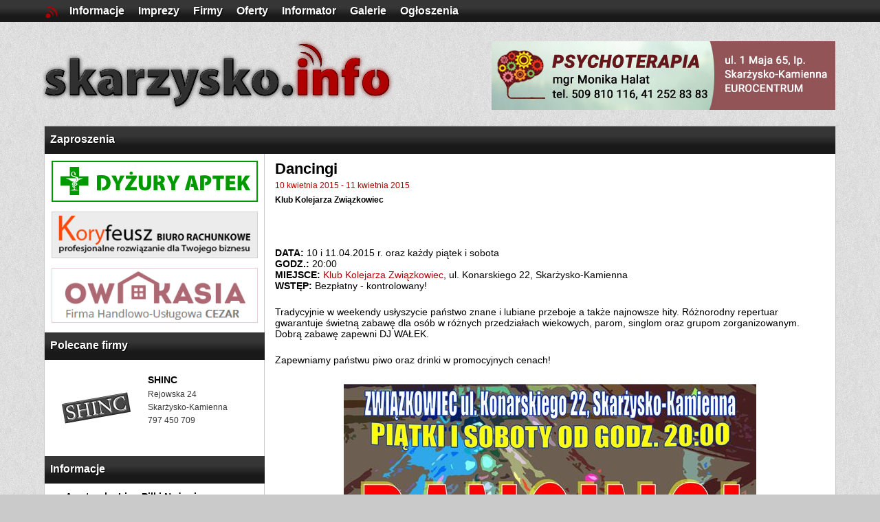

--- FILE ---
content_type: text/html
request_url: http://skarzysko.info/inv/1016/Dancingi.html
body_size: 5415
content:

<!DOCTYPE html>
<html lang="pl">
<head>
  <meta http-equiv="Content-Type" content="text/html; charset=utf-8" />
  <meta name="robots" content="index, follow" />
<title>Dancingi – Klub Kolejarza Związkowiec | skarzysko.info</title><meta name="description" content="Klub Kolejarza Związkowiec zaprasza na Dancingi w każdy piątek i sobotę od 20:00. Różnorodny repertuar muzyczny gwarantuje świetną zabawę osobom w każdym wieku – parom, singlom oraz grupom zorganizowanym. Wstęp bezpłatny!" /><meta property="og:title" content="Dancingi – Klub Kolejarza Związkowiec" /><meta property="og:description" content="Klub Kolejarza Związkowiec zaprasza na Dancingi w każdy piątek i sobotę od 20:00. Różnorodny repertuar muzyczny gwarantuje świetną zabawę osobom w każdym wieku – parom, singlom oraz grupom zorganizowanym. Wstęp bezpłatny!" /><meta property="og:type" content="article" />
<meta property="og:url" content="http://skarzysko.info/inv/1016/Dancingi.html" />
<meta property="og:locale" content="pl_PL">
<meta property="og:site_name" content="http://skarzysko.info" />
<meta property="fb:app_id" content="168883299924805"/>

<link rel="icon" type="image/x-icon" href="http://skarzysko.info/favicon.ico" />
<meta name="viewport" content="width=1150" />
<meta property="og:image" content="http://skarzysko.info/invitations/1016/ogthumb.jpg" /><link rel="canonical" href="http://skarzysko.info/inv/1016/Dancingi.html" />
 

<!-- <meta name="theme-color" content="#ae0000"> -->

 <link rel="stylesheet" href="http://skarzysko.info/css/style.css?v=1678214907" type="text/css" media="screen" />  <link rel="stylesheet" href="http://skarzysko.info/css/slimbox2.css" type="text/css" media="screen" />
  <link rel="stylesheet" href="http://skarzysko.info/css/style_comments.css" type="text/css" media="screen" />
  
  <script src="https://ajax.googleapis.com/ajax/libs/jquery/1.7.1/jquery.min.js"></script>
  <script src="http://skarzysko.info/js/common.js" ></script>
  <script src="http://skarzysko.info/js/comments.js" ></script>




</head>
<body>
<div id="fb-root"></div>
<script>(function(d, s, id) {
  var js, fjs = d.getElementsByTagName(s)[0];
  if (d.getElementById(id)) return;
  js = d.createElement(s); js.id = id;
  js.src = "//connect.facebook.net/pl_PL/all.js#xfbml=1&appId=168883299924805";
  /*js.src = "//connect.facebook.net/pl_PL/all.js#xfbml=1&appId=168883299924805&version=v2.3";*/
  fjs.parentNode.insertBefore(js, fjs);
}(document, 'script', 'facebook-jssdk'));</script>
    
  

		<div class="top_menu_container">
			<ul class="top_menu">
				<li class="first top_menu"><a class="home_a home_logo_a_stale" href="http://skarzysko.info/">&nbsp;</a></li>

					<a href="http://skarzysko.info/informacje">
						<li class="second top_menu rest_menu">Informacje </li>
					</a>


 
					<a href="http://skarzysko.info/imprezy">
						<li class="top_menu rest_menu">Imprezy </li>
					</a>
					<a href="http://skarzysko.info/firmy">
						<li class="top_menu rest_menu">Firmy </li>
					</a>
					<a href="http://skarzysko.info/tydzien">
						<li class="top_menu rest_menu">Oferty </li>
					</a>
					<a href="http://skarzysko.info/informator">
						<li class="top_menu rest_menu">Informator </li>
					</a>
					<a href="http://skarzysko.info/galeria">
						<li class="top_menu rest_menu">Galerie </li>
					</a>
					<a href="http://skarzysko.info/ogloszenia">
						<li class="top_menu rest_menu">Ogłoszenia </li>  	
					</a>
<li class="last top_menu"><div id="fb_button_logout">

</div>
</li>			</ul>
</div>

<script type="text/javascript">
$(window).scroll(function() {
    // Get the position of the location where the scroller starts.
    var scroller_anchor = $(".scroller_anchor").offset().top -12;
    
    // Check if the user has scrolled and the current position is after the scroller's start location and if its not already fixed at the top 
    
    if ($(this).scrollTop() >= scroller_anchor ) 
    {    
	// Change the CSS of the scroller to hilight it and fix it at the top of the screen.
	//$('.home_a').addClass("home_logo_a");
    } 
    else if ($(this).scrollTop() < scroller_anchor ) 
    {
	// If the user has scrolled back to the location above the scroller anchor place it back into the content.       
	//$('.home_a').removeClass("home_logo_a");
	//$('.home_a').addClass("home_logo_a_stale");
    }
});

</script><noscript><div id="noscript-padding"></div></noscript>
<div id="top_all">

<div id="top" style="padding:10px 3px; overflow:hidden; height:auto !important; position:relative;">



			<div style="clear:both; padding-top:0px; ">

					<div id="top_left" style="display:block; float:left; ">
											<a href="http://skarzysko.info/"><img style="text-decoration: none; outline-style: none; border: 0;" alt="skarzysko.info" src="http://skarzysko.info/img/logo.png" /></a>
																	</div>

					<div id="top_right" style="font-weight:normal; outline: 0px solid #000; text-align:left; margin-top:0 !important; padding:0 !important;">
																	 	<a href="https://www.facebook.com/Psychoterapia-Kielce-300887220379576/" target="_blank">
	<img style="text-decoration: none; outline-style: none; border: 0;" alt="psychoterapia" src="http://skarzysko.info/img/psychoterapia.jpg" />
</a>
						<input type="hidden" id="szukaj">
					</div>

			</div>


</div> <!-- top -->
<div class="scroller_anchor"></div></div> 
<div id="mem_all" class="site" >


<div id="left" class="site" >

  <div class="box_left_header">
    <h2 class="nav">Zaproszenia</h2>
  </div> 


<div class="r1">
	<a href="http://skarzysko.info/apteki">
		<img src="http://skarzysko.info/img/apteki-dyzury.png" alt="dyżury nocne aptek" style="text-decoration: none; outline-style: none; border: 0;">
	</a> 
</div>






<!-- <div class="r1">
	<a href="http://skarzysko.info/art/1998/Mlodziezowa-Rada-Miasta-w-pytaniach-i-odpowiedziach.html">
		<img src="http://skarzysko.info/img/mrm.jpg" alt="Młodzieżowa Rada Miasta w pytaniach i odpowiedziach" style="text-decoration: none; outline-style: none; border: 0;">
	</a> 
</div> -->

<div class="r1" > <a href="http://www.koryfeusz.pl" target="_blank" ><img style="text-decoration: none; outline-style: none; border: 0;" alt="Biuro rachunkowe Koryfeusz" src="http://skarzysko.info/img/koryfeusz.png" /></a> </div><div class="r1"> <a href="http://www.kasia-sielpia.pl/" target="_blank" ><img style="text-decoration: none; outline-style: none; border: 0;" alt="Ośrodek Kasia" src="http://skarzysko.info/img/kasia.png" /></a> </div><div class="box_left">
	<div class="box_left_header">
		<h2 class="nav" >Polecane firmy</h2>
	</div>
	
	<div class="box_left_content">

				<div class="firmy_left">
<div class="firma_left_last" style="padding:20px 0;"><div class="firma_logo"><a href=http://skarzysko.info/firma/1><img src="http://skarzysko.info/img/377249c64a5b7b31a3f74a67508c90f5fea9667a/377249c64a5b7b31a3f74a67508c90f5fea9667a.jpg" alt="SHINC"></a></div><div class="firma_data"><a class="k_firma firma_left_nazwa" href=http://skarzysko.info/firma/1>SHINC</a><p class="k_adres">Rejowska 24</p><p class="k_adres">Skarżysko-Kamienna</p><p class="k_adres">797 450 709</p></div></div>					</div>



	</div>
</div>

 
<div class="box_left">
	<div class="box_left_header">

		<h2 class="nav" >Informacje</h2>
	</div>
	
	<div class="box_left_content">





<ul class="art_short">

		<li class="art_short"><a href="http://skarzysko.info/art/3147/Amatorska-Liga-Pilki-Noznej-1-kolejka-I-ligi.html" class="art_left">Amatorska Liga Piłki Nożnej</a><p class="daty" >poniedziałek,  17 maja 2021</p></li><li class="art_short"><a href="http://skarzysko.info/art/3146/Dzikie-Koty-pokonaly-Wande-Krakow-w-Pucharze-Polski-w-Futsalu-Kobiet.html" class="art_left">Dzikie Koty pokonały Wandę Kraków w Pucharze Polski w Futsalu Kobiet</a><p class="daty" >czwartek,  4 lutego 2021</p></li><li class="art_short"><a href="http://skarzysko.info/art/3145/Halowa-Amatorska-Liga-Pilki-Noznej-2-kolejka.html" class="art_left">Halowa Amatorska Liga Piłki Nożnej – 2. kolejka</a><p class="daty" >środa,  16 grudnia 2020</p></li><li class="art_short"><a href="http://skarzysko.info/art/3144/Halowa-Amatorska-Liga-Pilki-Noznej-1-kolejka.html" class="art_left">Halowa Amatorska Liga Piłki Nożnej – 1. kolejka</a><p class="daty" >środa,  9 grudnia 2020</p></li><li class="art_short"><a href="http://skarzysko.info/art/3143/Derby-powiatu-skarzyskiego-dla-Orlicza.html" class="art_left">Derby powiatu skarżyskiego dla Orlicza</a><p class="daty" >niedziela,  8 listopada 2020</p></li><li class="art_short"><a href="http://skarzysko.info/art/3142/Amatorska-Liga-Pilki-Noznej-8-kolejka.html" class="art_left">Amatorska Liga Piłki Nożnej – 8. kolejka</a><p class="daty" >poniedziałek,  31 sierpnia 2020</p></li><li class="art_short"><a href="http://skarzysko.info/art/3141/Amatorska-Liga-Pilki-Noznej-7-kolejka.html" class="art_left">Amatorska Liga Piłki Nożnej – 7. kolejka</a><p class="daty" >poniedziałek,  24 sierpnia 2020</p></li><li class="art_short"><a href="http://skarzysko.info/art/3140/Amatorska-Liga-Pilki-Noznej-4-kolejka.html" class="art_left">Amatorska Liga Piłki Nożnej – 4. kolejka</a><p class="daty" >wtorek,  4 sierpnia 2020</p></li><li class="art_short"><a href="http://skarzysko.info/art/3139/Amatorska-Liga-Pilki-Noznej-3-kolejka.html" class="art_left">Amatorska Liga Piłki Nożnej – 3. kolejka</a><p class="daty" >poniedziałek,  20 lipca 2020</p></li><li class="art_short"><a href="http://skarzysko.info/art/3138/Amatorska-Liga-Pilki-Noznej-2-kolejka.html" class="art_left">Amatorska Liga Piłki Nożnej – 2. kolejka</a><p class="daty" >poniedziałek,  29 czerwca 2020</p></li>
</ul>
	</div>
</div>





 
 
 
 
<div class="box_left_blank">

</div>

 
</div> 

<div id="right" class="art">
<div id="right_art_header"></div><div itemscope itemtype="http://schema.org/Event"><h1 itemprop="name" class="head_art summary">Dancingi</h1><p class="inv_date"><span title="2015-04-10">10 kwietnia 2015</span> - <span title="2015-04-11">11 kwietnia 2015</span></p><time itemprop="startDate" datetime="2015-04-10"></time><time itemprop="endDate" datetime="2015-04-11"></time><div itemprop="location" itemscope itemtype="http://schema.org/Place" ><p class="inv_location location" itemprop="name" ><a class="s_link_active" href="http://skarzysko.info/imprezy/miejsca/28/zwiazkowiec.html">Klub Kolejarza Związkowiec</a></p></div></div>
    <div style="padding-left:15px; min-height:45px; position:relative;">
      <!-- <div class="fb-like" data-send="true" data-layout="button_count" data-show-faces="false"></div> -->
      <div style="position:absolute; top:15px;">
        <div class="fb-send" data-colorscheme="dark"></div>
      </div>
      <!-- <div style="position:absolute; top:15px;"> -->
      <div style="position:absolute; top:15px; left:76px;">
        <div class="fb-like" data-layout="button_count" data-action="like" data-show-faces="false" data-share="true"></div>
      </div>

    </div>

<p><strong>DATA:</strong> 10 i 11.04.2015 r. oraz każdy piątek i sobota<br /> <strong>GODZ.:</strong> 20:00<br /> <strong>MIEJSCE:</strong> <a href="http://skarzysko.info/informator/szczegoly/131/Klub-Kolejarza-Zwiazkowiec.html">Klub Kolejarza Związkowiec</a>, ul. Konarskiego 22, Skarżysko-Kamienna<br /> <strong>WSTĘP:</strong> Bezpłatny - kontrolowany!</p>
<p>Tradycyjnie w weekendy usłyszycie państwo znane i lubiane przeboje a             także najnowsze hity. Różnorodny repertuar gwarantuje świetną        zabawę     dla  osób w różnych przedziałach wiekowych, parom,   singlom      oraz  grupom     zorganizowanym. Dobrą zabawę zapewni DJ   WAŁEK.</p>
<p>Zapewniamy państwu piwo oraz drinki w promocyjnych cenach!</p>
<p><img style="display: block; margin-left: auto; margin-right: auto;" src="http://skarzysko.info/invitations/1016/dancingi-zwiazkowiec-03.jpg" alt="Dancingi – Klub Kolejarza Związkowiec" width="600" height="849" /></p>
    <div style="padding:15px 15px 0 15px; height:50px; position:relative;">
      <!-- <div class="fb-like" data-send="true" data-layout="button_count" data-show-faces="false"></div> -->
      <div style="position:absolute; top:15px;">
        <div class="fb-send" data-colorscheme="dark"></div>
      </div>
      <div style="position:absolute; top:15px; left:76px;">
        <div class="fb-like" data-layout="button_count" data-action="like" data-show-faces="false" data-share="true"></div>
      </div>

    </div>



<a style="position: relative; top: -20px" name="comment_form"> </a>


<div style="display:block;"><!-- add comment form -->

<div class="comment_form_head" style="overflow:hidden; clear:both; padding:5px 15px; ">
	<div class="left" style="text-align:left;">
		<h2 style="float:left;">Dodaj komentarz:</h2>
	</div>
	<div class="right" style="text-align:right;">
		<!-- <h2 style="float:right;"></h2> -->
	</div>
</div>


	<!-- <div class="comments_label">Treść</div> -->
<div id="commentform" class="commentform">
   <!--  <textarea id="comment"/></textarea> -->

<textarea name="comment" cols="40" rows="10" id="comment" placeholder="Treść" style="font-size:90%" ></textarea>
</div>
	<!-- <div class="comments_label">Podpis</div> -->


 


	<div id="user_sign" class="user_sign" style="display:none;">


	</div>

	<div class="auth_options" name="auth_options"  id="auth_options" style="display:block;">
<div id="commentform_nick" class="commentform_nick">
	<input type="text" name="nick" value="" id="nick" class="comm_nickname" placeholder="Podpis"  />

</div>





<!-- 	<div class="auth-cont" id="auth_cont">
 -->		<div class="auth-social" id="auth_social">




		  <div id="fSignInWrapper">
		    <div id="fcustomBtn" onclick="login();">
		      <span class="ficon"></span>
		      <span class="fbuttonText">Zaloguj się przez Facebooka</span>
		    </div>
		  </div>

				<div class="lub">lub</div>



		</div>


	<div class="auth-captcha">

		<div style="overflow:hidden;">

<div id="comm_captcha" class="refresh" style="display:inline; float:right;"><div id="captcha_refresh" style="display:inline;"><a class="comm_captcha_refresh" href="http://skarzysko.info/inv/1016">&nbsp;</a></div><div id="captcha_container" style="display:inline;"><div style="display:inline;" data-timestamp="1769021612" id="captcha_timestamp"><img src="http://skarzysko.info/captcha/1769021612.02.png" width="160" height="46" style="border:0;" alt=" " /></div></div></div><div style="float: left; display: inline-block; margin-left: 0px;"><input type="text" name="captcha" value="" id="captcha" class="comm_captcha_confirm" placeholder="Przepisz kod z obrazka"  /></div>
		</div>
	</div>

<!-- </div>
 -->

</div>



<div id="add_comment_button" class="add_comment_button">
    <input onClick="publish(2,1016)" class="button" id="add_comment" type="button" value="Dodaj komentarz" name="Opublikuj">
</div>



<div style="padding:0px 15px; text-align:center; min-height:15px;"><p id="message"></p></div>


</div><!-- add comment form -->

	<input type="hidden" name="cat_id" id="cat_id" value="2">
	<input type="hidden" name="top_id" id="top_id" value="1016">



<div class="comments_display" id="comments_display"></div>

</div> <!-- comm -->



</div> <!-- all -->
    <noscript>
        <div id="noscript-warning">Do poprawnego działania serwisu potrzebna jest włączona obsługa JavaScript!</div>
    </noscript>

<!-- <div class="fb_footer">
<div class="fb-like-box" data-href="http://www.facebook.com/skarzysko.info" data-width="1130" data-show-faces="true" data-stream="false" data-show-border="false" data-header="false"></div>
</div>
 -->
<div id="footer">
	<div class="footer-in">

		<div id="footer_left">
			<a href="http://skarzysko.info/login" class="footer_first" target="_blank" rel="nofollow">PANEL KLIENTA </a>			<a href="http://skarzysko.info/zasady" class="zasady">ZASADY KORZYSTANIA</a> 
			<a href="https://facebook.com/skarzysko.info">FACEBOOK</a> 
			<a href="https://plus.google.com/+SkarzyskoInfo">GOOGLE+</a> 
			<a href="https://www.youtube.com/c/SkarzyskoInfo">YOUTUBE</a> 
			<a href="http://skarzysko.info/kontakt#logo">POBIERZ LOGO</a> 
			<a href="http://skarzysko.info/kontakt">KONTAKT</a> 
		</div>
		<div id="footer_right">
			© 2013-2026			<a href="http://skarzysko.info" class="footer_right">skarzysko.<span>info</span></a>
		</div>
	</div>	
</div>


<div style="display: block;" class="topinfo bgfffb8b" id="cookiesBar">
		<div class="wrapper">
			<a href="javascript:cookie();" class="cookieClose cleartext3"></a>
			<p class="cookie_txt">
				Strona korzysta z plików cookies w celu realizacji usług i zgodnie z <a href="http://skarzysko.info/zasady"><span>Zasadami korzystania z serwisu</span></a>.
				Możesz określić warunki przechowywania lub dostępu do plików cookies w Twojej przeglądarce.
			</p>
		</div>
</div>

<script type="text/javascript">

  var _gaq = _gaq || [];
  _gaq.push(['_setAccount', 'UA-26973599-1']);
  _gaq.push(['_setDomainName', 'skarzysko.info']);
  _gaq.push(['_trackPageview']);

  (function() {
    var ga = document.createElement('script'); ga.type = 'text/javascript'; ga.async = true;
    ga.src = ('https:' == document.location.protocol ? 'https://ssl' : 'http://www') + '.google-analytics.com/ga.js';
    var s = document.getElementsByTagName('script')[0]; s.parentNode.insertBefore(ga, s);
  })();

</script>
  </body>
</html>

--- FILE ---
content_type: text/css
request_url: http://skarzysko.info/css/style.css?v=1678214907
body_size: 7033
content:
html, body, div, span, applet, object, iframe, h1, h2, h3, h4, h5, h6, p, blockquote, pre, a, abbr, acronym, address, big, cite, code, del, dfn, em, font, img, ins, kbd, q, s, samp, small, strike, strong, sub, sup, tt, var, b, u, i, center, dl, dt, dd, ol, ul, li, form {
margin : 0;
padding : 0;
border : 0;
}

*::selection { background: #ae0000; color:#fff; }
*::-moz-selection { background: #ae0000; color:#fff; }

#noscript-warning { font-family : sans-serif; position : fixed; top : 32px; left : 0; width : 100%; z-index : 40; text-align : center; font-weight : bold; font-size : 120%; color : #fff; background-color : #ae0000; padding : 5px 0 5px 0; }
#noscript-padding { padding-top : 2em; }

body { background : #cacaca url(../img/paper_small2.png); margin : auto auto; padding : 0; font-family : arial,tahoma, sans-serif; color : #000; width : 100%; }

fieldset { margin : 0; padding : 4px; }
p { margin-bottom : 2px; margin-top : 0;}
a { text-decoration : none; outline-style : none; border : 0; color : #000; }


#mem_all { margin : 0px auto; width : 1150px; border-top : 1px solid #cacaca; border-left : 1px solid #cacaca; border-right : 1px solid #cacaca; border-bottom: 1px solid #cacaca; font-family : Arial, tahoma, sans-serif; background: #fff  url(../img/back.png); background-repeat:repeat-y; overflow:hidden; outline:#cacaca; clear:both;}


/*COMMON*/

.daty { color:#ae0000 !important; font-size:10px;}
.error { color : #ae0000; font-size : 15px; }
/*social*/
div .plusone, .fb-like { font-size: 1px; display: inline-block;}
div .fb_reset { display: inline;} 
p.k_firma, a.k_firma { font-weight:bold; color:#000; padding-left:0 !important;  } /*common ostatnie left*/
a.k_firma:hover { color:#ae0000 !important; } /*common ostatnie left*/


/*TOP MENU*/

.top_menu_container { width:100% !important; min-width:1150px; background: #191919  url(../img/header_top.gif); background-repeat:repeat-x; background-size: 1% 100%; position : fixed; top : 0; left:0; z-index : 100; }
#top_menu { clear:both; color:#fff; font-weight:bold; font-size:16px; min-width:1150px; position : fixed; top : 0; left : 0; width : 100%; min-width:1150px; z-index : 100; }

ul.top_menu{ list-style:none; text-align:left; color:#fff; font-weight:bold; font-size:16px;  height:32px;
margin:0 auto !important; width : 1150px; }
a.home { width:24px; height:24px; background: url(../img/sprite_back.png); background-repeat:no-repeat; padding:0 10px; position:relative;}
a.home:hover { width:24px; height:24px; background: url(../img/sprite_back.png) 0px -24px; background-repeat:no-repeat;padding:0 10px; }
.home_logo {background: url(../img/sprite_back.png) 0px -140px !important; background-repeat:no-repeat;}
.home_logo:hover {background: url(../img/sprite_back.png) 0px -140px !important; background-repeat:no-repeat;}

li.top_menu{ color:#fff; float:left; line-height:32px; margin-left:20px; padding-right:0px; text-shadow: 1px 1px 1px #000; }
li.top_menu:hover{ color:#ae0000;}
li.first { float:left; line-height:32px; margin-left:0px; padding-right:0px; text-shadow: 1px 1px 1px #000; }
li.second { float:left; line-height:32px; margin-left:15px; padding-right:0px; text-shadow: 1px 1px 1px #000; }
li.last { float:right; line-height:32px; padding-left:0px; padding-right:0px; text-shadow: 1px 1px 1px #000; }
/*li.last { float:right; line-height:32px; padding-left:365px; padding-right:0px; text-shadow: 1px 1px 1px #000; }*/
li.top_menu a { color:#fff; }
#fb_button_logout p {color:#ae0000 ; cursor:pointer;}
#fb_button_logout p:hover {color:#fff ; }
li.top_menu a:hover{color:#ae0000;}


ul > li { position: relative; }
ul > li > a { position: relative; }
/*ul > li > div { display: none; position: absolute; left:0px; z-index: 5; padding: 5px 15px 5px 15px; text-align:left; margin-top:0px; margin-left:10px; background: rgb(25,25,25)\9; /*background: rgb(25,25,25) !ie;*/ /*	background: rgba(25,25,25, 0.8);
}*/
.fb-login-button > span {vertical-align:middle !important;}
ul > li:hover > div { /*display: table; zoom:1;*/  /*nosubmenu*/ display:block; margin-top:30px !ie; }
ul > li > div > ul { display: table-cell; list-style:none; }
ul > li ul + ul { padding-left: 20px; }
ul > li ul > li > a { text-decoration: none; padding: 5px 0px; color: #000;	display: block;	white-space: nowrap; min-width: 130px; }
ul > li > div > ul > li > a { color: #000; }

/*TOP*/

.alt-logo{ display:block; position:absolute; top:0px; z-index:0; color:#191919; font-size:16px; }
#top_all { width : 100%; min-height : 122px; margin : 0 auto; padding-top : 45px !important; }
#top { height : 105px; margin : 0 auto; margin-top : 0px; width : 1150px; }
#top img { padding-top : 5px; }
#top_left img {	position:relative; left : -5px; top:-5px;}
#top_right { display : block; float : right; margin-top : 25px; padding-bottom : 15px; padding-left : 15px; font-weight : bold; color : #353535; }

#nav { line-height : 20px; padding-left : 0; width : 390px; }
#nav_1 { padding-top : 10px; display : block; clear : both; height : 20px; width:100%; }
#nav_2 { padding-top : 10px; display : block; clear : both; height : 20px; width:100%; }
#nav_1l { color:#191919; float : left; width : 100px; }
#nav_1p { color:#191919; float : left; width : 280px; padding-left:7px; }
#nav_2l { color:#191919; width : 100px; float : left; padding-top : 4px; }
#nav_2p { width : 290px; float : left; text-align:right;}
#nav a { margin-top : 0; color : #ae0000; }
#nav p { line-height : 20px; margin-top : 15px; margin-bottom : 15px; }


.firma2 { float:right; margin-right:6px; }
/*INPUT*/
input[type="text"], input[type="password"] { display : block; margin : 0 0 1em 0; width : 280px; border : 5px; padding : 1em; }
.firma2 input[type="text"] {margin : 2.7em 0 0 0; display:inline; padding :0em 0em 0em 0 ; background:transparent; border-bottom: 1px solid #2c2c2c !important; border-top: none !important; border-left: none !important; border-right: none !important; color : #2c2c2c; font-weight:bold; font-size : 16px; }
.firma2 input[type="submit"] { border : none; padding : 6px; text-decoration : none; font-size : 12px; background : #348075; color : white; }
input[type="submit"], form a { border : none; margin-right : 1em; padding : 6px; text-decoration : none; font-size : 12px; color : white;}
.site input[type="submit"] {display : inline !important;border : none;position:relative;left:18px;padding : 3px !important;width:70px;text-decoration : none;font-size : 12px;background: #191919  url(../img/button_back.gif);background-repeat:repeat-x;color : white; cursor:pointer;}

/*HEADERS*/

p.nav { padding : 8px; line-height : 22px; color:#fff; font-weight:bold; font-size:16px; text-shadow: 1px 1px 1px #000; text-decoration:none; font-family : tahoma, Verdana, sans-serif; }
h2.nav { padding : 8px; text-align:left; line-height : 22px; color:#fff; font-weight:bold; font-size:16px !important; text-shadow: 1px 1px 1px #000; text-decoration:none; font-family : tahoma, Verdana, sans-serif; }
h1.nav { padding : 8px; text-align:left; line-height : 22px; color:#fff; font-weight:bold; font-size:16px !important; text-shadow: 1px 1px 1px #000; text-decoration:none; font-family : tahoma, Verdana, sans-serif; }

.head_title { padding: 8px; text-align:left; line-height : 22px; color:#fff; font-weight:bold; font-size:16px; text-shadow: 1px 1px 1px #000; text-decoration:none; font-family : tahoma, Verdana, sans-serif; }

.box_left_header { height : 40px; width : 100%; overflow : hidden; background: #191919  url(../img/header_top.gif); background-repeat:repeat-x; background-size: 1% 100%; color : #fff; }

.right_header, #right_header, #right_art_header { height:40px; color:#fff; background: #191919  url(../img/header_top.gif); background-repeat:repeat-x; background-size: 1% 100%; }

h1.head_art { padding: 10px 10px 5px 15px !important; text-align:left; line-height : 24px; color:#000; font-weight:bold; font-size:22px; text-decoration:none; font-family : Helvetica, tahoma, Verdana, sans-serif;}

/*LEFT*/

#left { width : 320px; margin : auto auto; min-height : 1200px; text-align : left; float : left; }
#left a:hover { color:#555; }
p.left { padding-top : 7px; padding-bottom : 7px; padding-left : 10px; }
.box_left { color : #353535; }
.box_left_blank { min-height : 10px; }
.box_left_content { width : 100%; color : #353535; }

.art_short { list-style:square !important; padding:5px 5px 0px; margin-left:10px; }
p.description_art { font-weight:bold; padding-bottom:10px !important; }
.art_left { color:#000 !important; font-weight:bold; font-size:14px; }
a.art_left:hover { color:#ae0000 !important; }
li.sport { list-style:none; padding:5px; font-weight:bold; font-size:20px; font-family:tahoma; color:#000;}
.class_left_latest { padding-top: 10px; padding-left: 10px; } /*ogloszenia left*/
ul.art_short {padding-bottom:10px;}
.sk_ajax{ padding:4px 0; font-size:15px; } /*common firmy kat, informator*/

/*firmy kategorie*/
.sk_firmy { display:block;}
.comp_cat { clear:both; padding-left:5px;}
.comp_icon { width:35px; height:35px; float:left; }
.comp_link { float:left; height:35px; }
.comp_active { color:#ae0000 !important; background: url(../img/comp.png) 0px -175px !important; background-repeat:no-repeat !important; }
.comp_link_active { color:#ae0000; }
.comp_1 { background: url(../img/comp.png) 0px 0px ; background-repeat:no-repeat; }
.comp_2 { background: url(../img/comp.png) 0px -35px ; background-repeat:no-repeat; }
.comp_3 { background: url(../img/comp.png) 0px -70px ; background-repeat:no-repeat; }
.comp_4 { background: url(../img/comp.png) 0px -105px ; background-repeat:no-repeat; }
.comp_5 { background: url(../img/comp.png) 0px -140px ; background-repeat:no-repeat; }
.comp_6 { background: url(../img/comp.png) 0px -175px ; background-repeat:no-repeat; }
.comp_7 { background: url(../img/comp.png) 0px -210px ; background-repeat:no-repeat; }
.comp_8 { background: url(../img/comp.png) 0px -245px ; background-repeat:no-repeat; }
.comp_9 { background: url(../img/comp.png) 0px -280px ; background-repeat:no-repeat; }
.comp_10 { background: url(../img/comp.png) 0px -350px ; background-repeat:no-repeat; }
.comp_11 { background: url(../img/comp.png) 0px -315px ; background-repeat:no-repeat; }

.comp_active_1 {color:#ae0000 !important; background: url(../img/comp.png) -35px 0px !important; background-repeat:no-repeat !important; }
.comp_active_2 {color:#ae0000 !important; background: url(../img/comp.png) -35px -35px !important; background-repeat:no-repeat !important;}
.comp_active_3 {color:#ae0000 !important; background: url(../img/comp.png) -35px -70px !important; background-repeat:no-repeat !important;}
.comp_active_4 {color:#ae0000 !important; background: url(../img/comp.png) -35px -105px !important; background-repeat:no-repeat !important;}
.comp_active_5 {color:#ae0000 !important; background: url(../img/comp.png) -35px -140px !important; background-repeat:no-repeat !important;}
.comp_active_6 {color:#ae0000 !important; background: url(../img/comp.png) -35px -175px !important; background-repeat:no-repeat !important;}
.comp_active_7 {color:#ae0000 !important; background: url(../img/comp.png) -35px -210px !important; background-repeat:no-repeat !important;}
.comp_active_8 {color:#ae0000 !important; background: url(../img/comp.png) -35px -245px !important; background-repeat:no-repeat !important;}
.comp_active_9 {color:#ae0000 !important; background: url(../img/comp.png) -35px -280px !important; background-repeat:no-repeat !important;}
.comp_active_10 {color:#ae0000 !important; background: url(../img/comp.png) -35px -350px !important; background-repeat:no-repeat !important;}
.comp_active_11 {color:#ae0000 !important; background: url(../img/comp.png) -35px -315px !important; background-repeat:no-repeat !important;}


/*firmy dodaj*/
.site select {background : #fff;color : black;border : 1px solid #cacaca;font-size : 14px;overflow : hidden;padding : 2px;}/*common?oferty?*/
.opis_p { color:#ae0000 !important; font-size:10px !important; padding:0 !important; margin-top:5px; }
#dodaj_firmy_chk{text-align:right;color:#000;font-size:12px;}
#dodaj_firmy_chk a {color:#000;}
div.box {margin:10px auto;width:315px;position:relative;}	
div.box label {display: block;padding:0px 0 0px 0;}
div.box label span {display: block;color:#000;font-size:12px;float:left;width:100px;text-align:left;padding:5px 0px 0 20px;}
div.box .input {padding:3px 5px;width:168px;border-bottom: 1px double #cacaca;border-top: 1px double #cacaca;border-left:1px double #cacaca;border-right:1px double #cacaca;color : #aaaaaa !important;	background: transparent;font-family : georgia, tahoma, Verdana, sans-serif;}
.box select {color : #aaaaaa !important;background: transparent;font-family : georgia, tahoma, Verdana, sans-serif;width:178px;}
div.box .opis {padding:5px 5px;width:168px;border-bottom: 1px double #cacaca;border-top: 1px double #cacaca;border-left:1px double #cacaca;border-right:1px double #cacaca;overflow:auto;height:100px;resize:none;color : #aaaaaa !important;font-size:14px;background: transparent;font-family : georgia, tahoma, Verdana, sans-serif;}
div.box .button	{margin:20px 10px 0px 0;padding:4px 7px;background:#191919;border:0px;position: relative;left:200px;width:100px;border-bottom: 1px double #191919;border-top: 1px double #191919;border-left:1px double #191919;border-right:1px double #191919;color:#fff;}
div.firma .szukaj {padding:5px 5px;width:168px;border-bottom: 1px double #cacaca;border-top: 1px double #cacaca;border-left:1px double #cacaca;border-right:1px double #cacaca;color : #aaaaaa !important;/*font-style:italic;*/	position: relative;right:120px;top:2px;background: transparent;font-family : georgia, tahoma, Verdana, sans-serif; }
div.firma .button_szukaj{margin:20px 10px 0px 0;padding:4px 7px;background:#191919;border:0px;position: relative;left:200px;width:100px;border-bottom: 1px double #191919;border-top: 1px double #191919;border-left:1px double #191919;border-right:1px double #191919;color:#fff;}
#f_captcha img {position:relative;left:120px;	margin:10px 0;border:1px solid #cacaca !important;width:178px;}
a.f_refresh {position:relative;top:0px;left:-150px;width:40px;height:40px;background: url(../img/refresh.png);background-repeat:no-repeat;padding:40px 40px 0 0;}


/*ostatnie firmy left*/
.firmy_left { overflow:hidden; clear:both; }
.firma_left { background: url(../img/separator_small.gif); background-repeat:no-repeat; background-position:bottom; overflow:hidden; clear:both; padding: 10px 0px 15px; }
.firma_left_last { overflow:hidden; clear:both; padding: 10px 0px; }
.firma_logo { display:block; width:140px; padding-left: 5px; float:left; }
.firma_logo img { display:block; margin: auto auto; }
.firma_data {  padding: 0 5px; display:block; float:left; max-width:155px; width:auto; }
.firma_data_long { padding: 0 15px; display:block; float:left; }
p.k_adres { font-size:12px; padding-left:0 !important; margin-bottom:0px !important; margin-top:5px !important; }
.firma_left_nazwa {font-size:14px;}

/*box left firma*/
h1.k_firma { font-size:14px; }
p.wizyt_show_map { cursor: pointer; font-size: 10px; margin-top:10px; text-align:right; padding-right:15px; float:right; width:80px; }
p.wizyt_show_mail { cursor: text; font-size: 10px; margin-top:10px; text-align:left; padding:0; float:left; width:100%;}
a.wizyt_kategoria { color:#ae0000 !important; font-size: 10px; margin-top:10px; text-align:left; padding-left:15px; float:left; max-width:200px; }
a.wizyt_mailto, a.wizyt_mailto:hover { font-size: 10px; text-align:left; padding:10px 0 0 0; float:left; }
a.wizyt_www { font-size:10px; color:#ae0000; clear:both; }
#dod_info_w { padding:5px 15px 20px ; clear:both; line-height:20px; margin-top:30px;}
.dod_info_txt {font-size:12px; /*line-height:10px;*/  white-space: pre-wrap; white-space: -moz-pre-wrap;  white-space: -pre-wrap; white-space: -o-pre-wrap; word-wrap: break-word;}
#link_w a { line-height:35px; cursor: pointer; color:#191919; }
#link_w a:hover { color:#ae0000; }
h3.sk_left_wizyt { padding-top : 0px; padding-left : 10px; font-size:16px; font-weight:bold; text-align:left; color : #fff; font-family : tahoma, Verdana, sans-serif; background-repeat:repeat-x; height:38px;}
#mapa_left_info { width:99%; margin:0 auto; display:none; height : 210px; position : relative; color : #fff; margin-top : 0px; }

/*RIGHT*/

#right { width : 830px; margin : auto auto; float : right; margin-bottom:40px; min-height : 1200px; position : relative;}
/*FOOTER*/
.fb_footer { margin: 5px auto auto; width: 1152px; background:#fff !important; border:1px solid #cacaca; clear:both; position:relative;}
#footer { padding : 5px 0; line-height : 10px; color : #191919; width : 1152px; display : block; margin : 5px auto auto; border-top: 0px solid #767676; /*box-shadow: 0 2px 0 0 #020A14, 0 -1px 0 0 #020A14;*/ font-size : 10px; clear : both;height:10px; }
.footer-in {width:1152px; margin: 0 auto; padding:5px 0 35px; overflow:hidden;}
#footer_left_soc { min-width:18px; float:left; text-align : left; padding-left:10px; font-size : 16px; }
#footer_left { font-weight:normal; font-style : normal; width:70%; float:left; text-align : left; }
#footer_right {font-size : 140%; font-weight:normal; 	width:25%; float:right;	text-align : right; }
#footer_right a { color : #191919; padding-left:5px;}
#footer_left a { font-size : 140%; color : #191919; padding:0px 5px;  }
a.footer_first { padding-left:0 !important; }
#footer a:hover { color : #ae0000;}
a.soc_link { padding:1px 10px; width:20px; height:20px; background: url(../img/sprite_background.png) 0px -80px;; background-repeat:no-repeat;}
a.soc_link:hover { width:20px; height:20px; background: url(../img/sprite_background.png) 0px -110px; background-repeat:no-repeat; }
a.soc_link2 { padding:0 20px 0 0; margin-left:0px; width:20px; height:20px; background: url(../img/sprite_background.png) 0px -80px;; background-repeat:no-repeat; }
a.soc_link2:hover { width:20px; height:20px; background: url(../img/sprite_background.png) 0px -110px; background-repeat:no-repeat;	}
#footer_right a:hover { color : #191919; }
a.footer_right:hover span, a.footer_right:active span {color: #ae0000; }
/*GMAP LEFT*/


#infowindow { height : 70px; width : 200px; overflow : hidden; line-height : 10px; color : #000; position : relative; }
#infowindow a { color : #000; }
#infowindow_content { font-size : 10px; margin-top : 10px; line-height : 12px; position : absolute; bottom : 0; }
#infowindow_head { color : #ae0000; font-weight : bold; line-height : 16px; }
#infowindow_inst { min-height : 100px; width : 420px; overflow : hidden; line-height : 10px; color : #000; position : relative; }
#infowindow_foto_inst { display:block; float:left; width:150px; color : #ae0000; font-weight : bold; line-height : 16px; }
#infowindow_right_inst { display:block; float:right; width:270px; }
#infowindow_head_inst { float:left; width:260px; margin-left:10px; color : #ae0000; font-weight : bold; line-height : 16px;}
#infowindow_content_inst { color : #000; font-size : 12px; margin-left : 10px; margin-top : 10px; line-height : 14px;	float:left;	width:260px; }
#infowindow_inst a { line-height : 22px; font-size : 10px; padding-top : 10px; color : #ae0000; }
#mapa_left { height : 310px; position : relative; color : #fff; margin-bottom : 0px;}
#map_canvas { height : 290px; width : 100%; overflow : hidden; position : absolute; top : 40px;}

/*ARTICLE*/
.art { font-size:90%; }
.art > p, .art > h1, .art > h2, .art > h3, .art > h4, .art > h5, .art > h6  { padding:10px 15px; color:#000; }
.art > address, .art > pre { padding:1px 15px; color:#000; }
.art table { margin:0 auto; }
.art > h6 { padding:0px 15px !important; margin-top:-10px; font-size:80%; font-weight:bold; text-align: left; }
.art ol { margin:0px 60px; }
.art ul { margin:0px 60px; list-style:square outside none !important; }
.art li { padding:5px 1px; }
.art a { color:#ae0000; }
.art a:hover { text-decoration: underline; }
.art hr { width:645px; margin:0 auto; }
.art blockquote { margin:0px 40px !important; padding:5px; font-style:italic; font-size:98%; background:#eee; }
.art blockquote > p { padding:5px 0px !important; font-style:italic; font-size:98%; }
.art img { padding-top:5px; margin-bottom:0px; }

table.si_table, table { font: 12px/24px tahoma,Verdana, Arial, Helvetica, sans-serif; border-collapse: collapse; }
th.si_table, th { padding: 0 0.5em; text-align: center; background: #ae0000; color:#fff; border: 1px solid #262626; text-shadow: 1px 1px 1px #000000;}
td.si_table, td {border: 1px solid #262626;padding: 0 0.5em;text-align: center;}

table.inv { font: 16px Arial, Helvetica, sans-serif; table-layout: fixed; margin:auto; padding:20px 0; width:98%; text-align:center; border:0; border-collapse: initial; }
th.inv{ padding: 0; text-align: center; background: none; color:#000; border: 0px solid #262626; text-shadow: 0px 0px 0px #000000;}
td.inv {border: 0px solid #262626;padding: 2px ;text-align: center;}

.thumb_cont {margin:0 auto; text-align:center; width:120px; display:inline-block; overflow:hidden;}
.autor {padding-top:20px !important; font-size:90%;}


/*ARTICLE CATEGORY*/
a.art_cat { color:#ae0000; }
a.art_cat:hover { color:#000; }
a.art_cat_right { clear:both; font-size:12px; color:#ae0000; }
a.art_cat_right:hover { color:#000; }
a.art_title_cat_right { color:#000; font-weight:bold; font-size:18px; font-family : tahoma, Verdana, sans-serif;}
a.art_title_cat_right:hover { color:#ae0000; }
p.art_desc_cat_right { color:#000; font-size:14px; }
.art_cat_foto { float:left; width:30%;}
/*INV*/
.inv_date { font-size:12px; padding:0px 15px !important; color:#ae0000 !important;}
.inv_location { font-weight:bold; font-size:12px; padding:5px 15px !important; }

/*DISPLAY FIRMA*/

.f_firma { text-align:left; clear:both; width:830px; overflow:hidden; }
.f_firma_left { margin-bottom:20px; float:left; }
.f_firma_left img { display:block; margin:auto; }
p.f_firma_adres { padding:0px 0px; }
.f_links_cont { margin-top:10px; }
a.f_link:hover, p.f_link:hover > a, a.wizyt_kategoria:hover, p.dod_opis_kat:hover, p.wizyt_show_map:hover, a.cat_link:hover, a.instytucje_link:hover  { color:#000 !important; }
a.f_link, p.f_link > a, p.f_link{ font-size:12px; padding:0 !important; margin:0 !important; line-height:10px; }
.f_firma_right { margin-bottom:20px; margin-left:20px; max-width:450px; float:left; }
.dod_opis_cont { clear:both; position:relative; top:-25px; right:20px; }
.dod_opis_kat { height:0px; cursor: pointer; text-align:right; font-size:12px; color:#555; }
p.f_show_mail { cursor: text; font-size: 10px; text-align:left; padding:0; float:left; width:100%; }
.f_category_right {text-align:right; padding:10px 20px 0 0 !important; margin:0 !important; font-size:12px; }

/*DISPLAY OFERTY*/

.item { float : right; min-height : 90px; padding-bottom : 10px; padding-top : 10px; border-top : 1px dashed #cacaca; width: 830px;}
.first { border-top: 0px dashed #cacaca !important; }
.offer_describe { float: left; width: 365px; margin-left:20px; font-size: 12px; min-height: 90px;}
.foto { float: left; width: 170px; text-align:center;}
.red_hover:hover { color:#ae0000 !important; }
.offer_date {padding:0px 15px 15px; font-size:12px; text-align:left;}
.offer_price {float: left; width: 110px; text-align:center; font-size: 12px;}
.offer_firma {float: right; width: 157px; min-height: 90px; text-decoration: none; outline-style: none; font-size: 12px;}
.offer_head {font-size:14px;}
	
/*OFERTA SZCZEGÓŁY*/
.head_offer_title { color: #000000; font-family : tahoma, Verdana, sans-serif; font-size: 22px; font-weight: bold; line-height: 24px; padding: 10px 10px 10px 15px !important; text-align: left; text-decoration: none; }
.offer_text { padding: 10px 0px 0px 15px !important; text-decoration:none !important; font-size:14px;}
.head_cont_left { padding: 10px 10px 5px 15px !important;}

/*OGŁOSZENIA*/
div.box_c {margin:10px auto;width:715px;position:relative;}	
div.box_c label {display: block;padding:0px 0 0px 0;}
div.box_c label span {display: block;color:#000;font-size:12px;float:left;width:100px;text-align:left;padding:5px 0px 0 20px;}

div.box_c .c_text { padding:5px; width:701px; border: 1px double #cacaca; overflow:auto; height:200px; resize:none; color : #aaaaaa !important; font-size:14px; background: transparent; font-family : georgia, tahoma, Verdana, sans-serif; }
div.box_c .c_cap { padding:3px 5px; width:701px; border: 1px double #cacaca; color : #aaaaaa !important; background: transparent; font-family : georgia, tahoma, Verdana, sans-serif; }
div.box_c .c_button { margin:5px 10px 0px 0; padding:4px 7px; background:#191919; border:0px; position: relative; left:612px; width:100px; color:#fff; }
#newboxes1-2 img { display:block; margin:0 60px; }		
.right_header img.drobne_img { margin-top:9px; margin-right:10px; width:20px; float:right; text-decoration: none; outline-style: none; border: 0; cursor:pointer; }
.drobne_img {cursor:pointer; float:right; padding: 6px;}
.right_header img.next_img { margin-top:9px; margin-right:10px; width:20px; float:right; text-decoration: none; outline-style: none; border: 0; cursor:pointer; }
#newboxes1-2, #newboxes2-2 { display: none; }
#newboxes1-2 p.text { float:right; color:#ae0000; font-size:10px; padding:0; margin-right:7px; }
p.text2 { color:#ae0000; font-size:10px; padding:0; }
p.text2_head { text-align:center; color:#ae0000; font-size:12px; padding:0; }
.class_left { padding-top: 10px; }
.class_right { padding: 10px 0; }
.class_data { padding-left: 15px; padding-bottom: 5px; color:#000; font-size:12px !important; font-size:10px; margin-top:2px;}
.class_link { padding-left:15px; padding-right:15px; font-size:14px;}
.class_link_title{ padding:0 15px;}
.class_link_title, .class_link_title > a {  color:#000 !important; font-size:18px; }
.class_txt {margin-top:10px; font-size:14px;}
.class_link > a:hover {  color:#ae0000 !important; }
#c_captcha { margin-top:10px; }
#c_captcha img{ border:1px solid #cacaca !important; }
a.c_refresh { position:relative; top:-3px; left:0px; margin-right:20px; max-height:40px; width:40px; background: url(../img/refresh.png); background-repeat:no-repeat; padding:40px 40px 0 0;}


/*PAGINATION*/

#pagination_space, .pagination_space { height:0px; }
#pagination { position : absolute; bottom : -30px; left: -1px; clear : both; float : right; text-align : right; width : 827px; border-left : 0px solid #191919; border-right : 0px solid #191919; color : #fff; font-family : tahoma, Verdana, sans-serif; }
#pagination ul { margin-left:0px; margin-right:10px; }
#pagination li { margin-left:0px; margin-right:10px; }
#pagination a { color : #000; padding:3px 8px; border: 1px solid #000; }
#pagination a:hover { color : #fff; padding:3px 8px; border: 1px solid #000; background:#191919; }
#pagination strong { border: 1px solid #000; background:#191919; padding:3px 8px; }
#pagination b { border: 1px solid #000; background:#191919; padding:3px 8px; }
#pagination_top { margin-top:10px; margin-bottom:10px; clear : both; float : right; text-align : right; width : 827px; border-left : 0px solid #191919; border-right : 0px solid #191919; color : #fff; font-family : tahoma, Verdana, sans-serif; }
#pagination_top ul { margin-left:0px; }
#pagination_top a { color : #000; padding:3px 8px; border: 1px solid #000; }
#pagination_top a:hover { color : #fff; padding:3px 8px; border: 1px solid #000; background:#191919; }
#pagination_top strong { border: 1px solid #000; background:#191919; padding:3px 8px; }

/*INFORMATOR*/
#sugestie { position:absolute; bottom:0; }
.inf_link_active { color:#ae0000; }

.sk_ajax{ padding:8px 6px; font-size:15px; }
p.instytucje_left { padding-top : 4px; padding-left : 36px; padding-right : 10px; line-height:12px; font-size:11px; }
a.sk_left { padding-left : 20px; font-weight:bold; cursor:pointer; color : #000; }
a.sk_left:hover { color : #ae0000 !important; }
.sk_none { display:none; }
.sk_block { display:block; }
#map_canvas_instytucje { height : 100%; width : 100%; overflow : hidden; position : absolute; left:0; }
.ins_dod_info { font-size:80%; padding-top:10px; }
h2.instytucje_kontakt, h3.instytucje_kontakt, h4.instytucje_kontakt { font-size:16px; }
.instytucje_link { color:#ae0000 !important; }
#map_canvas_empty { height : 250px; width : 100%; overflow : hidden; position : absolute; bottom : 0; }

/*GALERIA*/
a.gallery_thumb_class > img { border: 1px solid #CACACA; outline-style: none; padding: 5px;  text-decoration: none; width:225px; height:150px; /*box-shadow: 3px 3px 4px rgba(0, 0, 0, 0.5);*/}
a.gallery_thumb_class > img:hover { border: 1px solid #ae0000; }
p.gallery_thumb_title { padding:0 23px; max-width:220px; font-size:12px; font-weight:bold; }
.galeria_thumb_cont { min-width:270px; display:inline-block; padding-bottom:20px; min-height:250px;}

/*OFFERS LEFT*/
.offer_left_container { background: url("../img/separator_small.gif") no-repeat scroll center bottom transparent; clear: both; overflow: hidden; padding: 10px 10px 15px 0px;}
.offer_left_container_last { clear: both; overflow: hidden; padding: 10px 10px 15px 0px;}
.offer_left_foto{float:left; width:140px; text-align:center;}
.offer_left_description {float:right; width:170px; text-align:left; }
.offer_left_price { margin-top:5px; font-size:12px;}
a.offer_left_name {font-weight:bold; font-size:14px;}
a.offer_left_name:hover {color:#ae0000 !important;}

#kontakt_cont {text-align:center;}
#kontakt_cont h3 {padding:40px 0px 20px;}
.kontakt_email {color:#ae0000; font-size:90%;}
.kontakt_email:hover {text-decoration: underline;}

.zasady p {padding: 5px 15px; font-size:14px;}

#cookiesBar { background: none repeat scroll 0 0 #191919;  position:fixed; bottom:-30px; width:100%; z-index:99999; height:25px;}
.wrapper { font-size: 11px; margin: 0 auto;  text-align: left; width: 1150px; position: relative; color:#fff ;  }
.wrapper a {color:#fff ;}
.wrapper a:hover {color:#ae0000 ;}
.cookie_txt { text-align: center; margin: 0; padding: 5px; }
.cookieClose { height: 10px; width: 10px; background:url(../img/cross.png); position: absolute; right: 7px; top: 7px; }

.kom_cont_all {clear:both; overflow:hidden;}
.komunikaty_cont { padding:10px; width:540px; float:left;}
.komunikat { list-style: square outside none !important; margin-left: 20px; padding:5px 0;}
.komunikat_link:hover {color:#ae0000;}
.komunikat_link { color: #000000; font-size: 14px; font-weight: bold; }


.s_link_active {color:#000 !important;}
.s_link_active:hover { color:#ae0000 !important;}
a.cal_link {padding:5px 12px;}
a.cal_link:hover {color:#AE0000 !important;  font-weight:bold; /*outline:1px solid #ae0000;*/ width:56px; height:30px;}
a.cal_nav:hover {outline:0px solid #fff;}
a.gray {font-weight:bold; color:#191919; background:#fff; /*outline:1px solid #191919;*/}
a.gray:hover { color:#ae0000 !important;}

.nav-inv-wrapper {border-bottom: 1px solid #CACACA; border-top: 1px solid #CACACA; clear: both; padding: 10px 0; text-align: center;}

.home_a { width:24px; height:24px; padding:0 10px; position:relative;     background: url(../img/animation_h.png);}
.home_logo_a {
    width: 21px;
    height: 21px; padding:0 9px;
    background: url(../img/animation_h_2.png);

    
    -webkit-animation: play 1.2s infinite;
       -moz-animation: play 1.2s infinite;
            animation: play 1.2s infinite;
}

/* Chrome, Safari, Opera */
@-webkit-keyframes play {
    0%   {opacity:1;}
    50%  {opacity:0.5;}
    100% {opacity:0;}
}

@-moz-keyframes play {
    0%   {opacity:1;}
    50%  {opacity:0.5;}
    100% {opacity:0;}
}

/* Standard syntax */
@keyframes play {
    0%   {opacity:1;}
    50%  {opacity:0.5;}
    100% {opacity:0;}
}
li.first {

    background: url(../img/animation_h_2.png) -42px 7px;
 /*   background-position: center;*/
    background-repeat: no-repeat;
    width:21px;
}

.home_logo_a_stale {
     width: 21px;
    height: 21px; padding:0 9px;
    background: url(../img/animation_h_2.png); 
}
.user_sign {
  padding:0 15px;
}
.r1 {
	border: 0px solid #cacaca; text-align:center; width:300px;  display:block; margin:10px auto;
}
.pure_fancybox > img, .pure_fancybox > img:hover {margin-left:0 !important; margin-right:0 !important; padding:0 !important; border:0 !important; margin-bottom:0 !important;}

--- FILE ---
content_type: text/css
request_url: http://skarzysko.info/css/style_comments.css
body_size: 1950
content:
textarea
{
    width:100%;
    max-width:100%;
    min-width:100%;
    min-height:100px;
    height:100px;
    margin:0; padding:0; border:0;
    display: block;
}
.commentform {
    border:1px solid #cacaca;
    margin:15px;
    padding:10px;
}
.commentbutton input[type="button"] {
    clear:both;
    display : inline !important;
    border : none;
    position:relative;
    padding : 10px 15px !important;
    text-decoration : none;
    font-size : 16px;
    background: #191919  url(../img/button_back.gif);
    background-repeat:repeat-x;
    color : white;
    text-shadow:1px 1px 1px #000000;
    cursor:pointer;
    width:100%;
 }
/*.commentbutton input[type="button"]:hover {
    color : #ae0000;
}*/
.commentbutton {
    padding:15px;
}
.auth_options {
/*    display:block;
*/    padding:5px 15px 0px 15px;
    /*padding:0 15px;*/
    overflow: hidden;
}
.comments_choose {
    clear:both;
    margin:25px 0 15px 0;
    font-weight:bold;
}
.comments_choose2 {
    clear:both;
    margin:15px 0 15px 0;
}
.comments_label {
    clear:both;
    margin:15px 15px 0 15px;
    display:inline-block;
}
#nick {
    margin:5px 0px;
}
.commentform_nick {
    margin-bottom: 15px;
    /*margin:0px 15px 15px;*/
    border: 1px solid #CACACA;
    padding: 5px 10px;
}
input.comm_nickname[type="text"] {
    display: block;
    margin: 0;
    padding:0;
    width: 100%;
}
.auth-captcha {
float:right; width:50%;
}
.auth-own {width:30%; float:left;}
.auth-social {
/*    border-left:1px solid #cacaca;
    margin-top:50px;
    float:right;
    width:450px;*/
}

a.comm_captcha_refresh { position:relative; top:-10px; left:0; margin-right:5px; background: url(../img/refresh.png); background-repeat:no-repeat; padding:20px 40px 0 0;}
.comm_captcha {
    
}
#comm_captcha img { padding-top:0; border: 1px solid #cacaca !important;}
input[type="text"].comm_captcha_confirm {
    border: 1px solid #cacaca;
    display:inline;
    margin:0;
    padding:15px;
    width:145px;
    text-align:center;
}
input[type="text"].comm_login, input[type="password"].comm_login {
    border: 1px solid #cacaca;
    display:block;
    margin:0;
    padding:10px;
    width:100px;
    display:inline;
}
input[type="button"]#login {
    clear:both;
    display : inline !important;
    border : none;
    position:relative;
    padding : 8px 15px !important;
    text-decoration : none;
    font-size : 16px;
    background: #191919  url(../img/button_back.gif);
    background-repeat:repeat-x;
    color : white;
    text-shadow:1px 1px 1px #000000;
    cursor:pointer;
    float:right;
    margin-right:15px;
 }
.captcha_confirm_label {
    color:#aaaaaa;
    max-width:220px;
    padding:10px 0;
}

.fb_button {
    cursor:pointer;
    text-align: left;
    display:inline;
    margin-right:20px;
}
.new_account {
    clear:both;
    margin-top:20px;
    padding-bottom:10px;
}
.add_comment_button {
    display:block;
    padding:15px;
}
input[type="button"]#add_comment {
    clear:both;
    display : inline !important;
    border : none;
    position:relative;
    padding : 10px 15px !important;
    text-decoration : none;
    font-size : 16px;
    /*background: #191919  url(../img/button_back.gif);
    background-repeat:repeat-x;*/
    background: #191919;
    color : white;
    text-shadow:1px 1px 1px #000000;
    cursor:pointer;
    width:100%;
 }




 /*google sign in*/

    #customBtn {
      display: inline-block;
      background: #dd4b39;
      color: white;
      width: 100%;
      height:48px;
      /*border-radius: 5px;*/
      white-space: nowrap;
    }
    #customBtn:hover {
      background: #e74b37;
      cursor: hand;
    }
    span.label {
      font-weight: bold;
    }
    span.icon {
      background: url('/img/g+48.png') transparent 2px 50% no-repeat;
      display: inline-block;
      vertical-align: middle;
      width: 48px;
      height: 48px;
      border-right: #bb3f30 1px solid;
    }
    span.buttonText {
      display: inline-block;
      vertical-align: middle;
      padding-left: 10px;
      font-size: 16px;
      font-weight: bold;
      font-family: arial,sans-serif;
    }
    #gSignInWrapper {
        display:inline;
        padding:0; margin:0;
        cursor:pointer;
        float:left;
        min-width:20%;
    }


 /*facebook sign in*/

    #fcustomBtn {
      display: inline-block;
      background: #3B579D;
      color: white;
      width: 100%;
      height:48px;
      /*border-radius: 5px;*/
      white-space: nowrap;
    }
    #fcustomBtn:hover {
      background: #405E9B;
      cursor: hand;
    }
    span.label {
      font-weight: bold;
    }
    span.ficon {
      background: url('/img/f48.png') transparent 2px 50% no-repeat;
      display: inline-block;
      vertical-align: middle;
      width: 48px;
      height: 48px;
      border-right: #2B4280 1px solid;
    }
    span.fbuttonText {
      display: inline-block;
      vertical-align: middle;
      padding-left: 15px;
      font-size: 20px;
      font-weight: bold;
      font-family: arial,sans-serif;
    }
    #fSignInWrapper {
        display:inline;
        padding:0; 
        cursor:pointer;
       /* margin:0 0 10px;*/
        float:left;
        width:45%;
    }


#message {
     color:#ae0000;
    margin-bottom: 0px;
    font-size: 12px;
}

#message>p {
     margin-bottom: 0px;
     display:inline;
}






.comment_box p.dot>.button, .comment_box p.dot {
    visibility: hidden; 
    opacity:0;
    -webkit-transition:visibility 0s linear 0.5s,opacity 0.5s linear;  
    -moz-transition:visibility 0s linear 0.5s,opacity 0.5s linear;  
    -o-transition:visibility 0s linear 0.5s,opacity 0.5s linear;  
    transition:visibility 0s linear 0.5s,opacity 0.5s linear;  
}  

.comment_box:hover p.dot>.button, .comment_box:hover p.dot {
    visibility: visible;
    opacity:1;
    -webkit-transition-delay:0s;
    -moz-transition-delay:0s;
    -o-transition-delay:0s;
    transition-delay:0s;
} 





.answer_box p.dot_answer>.button_answer, .answer_box p.dot_answer {
    visibility: hidden; 
    opacity:0;
    -webkit-transition:visibility 0s linear 0.5s,opacity 0.5s linear;  
    -moz-transition:visibility 0s linear 0.5s,opacity 0.5s linear;  
    -o-transition:visibility 0s linear 0.5s,opacity 0.5s linear;  
    transition:visibility 0s linear 0.5s,opacity 0.5s linear;  
}  

.answer_box:hover p.dot_answer>.button_answer, .answer_box:hover p.dot_answer {
    visibility: visible;
    opacity:1;
    -webkit-transition-delay:0s;
    -moz-transition-delay:0s;
    -o-transition-delay:0s;
    transition-delay:0s;
} 



body, body * {
  font-family: Arial;
}


.commenttime:hover {
  text-decoration: underline;
  /*padding:2px 5px;*/
}


.comment_box p > .button, .answer_box p > .button_answer {
  color:#ae0000;
  cursor:pointer;
 /* font-weight:bold;*/
}
.comment_box p > .button:hover, .answer_box p > .button_answer:hover {
  text-decoration: underline;
}

.answer_box .links_answer>p>.button_answer {
  color:#fff;
  background:#ae0000;
  cursor:pointer;
  padding:6px 10px;
  font-weight:bold;
  
  }
.lub {
  height:30px;
  padding-top: 17px;
  width:5%;
  display:inline;
  float: left;
  text-align:center;
  font-size:70%;
}

.votes {
    font-weight: bold;
    padding-right: 5px;
    padding-left: 15px;
}


    
.v_plus {color: #00ae00;}
.v_minus {color: #ae0000;}
.v_zero {color: #000;}






@font-face{font-family:'fontawesome-webfont';src:url(../fonts/font-awesome-4.5.0/fonts/fontawesome-webfont.eot?-ht7hs4);src:url(../fonts/font-awesome-4.5.0/fonts/fontawesome-webfont.eot?#iefix-ht7hs4) format('embedded-opentype'),url(../fonts/font-awesome-4.5.0/fonts/fontawesome-webfont.woff?-ht7hs4) format('woff'),url(../fonts/font-awesome-4.5.0/fonts/fontawesome-webfont.ttf?-ht7hs4) format('truetype'),url(../fonts/font-awesome-4.5.0/fonts/fontawesome-webfont.svg?-ht7hs4#fontawesome-webfont) format('svg');font-weight:normal;font-style:normal}


.com {font-family: "fontawesome-webfont";}
.com-votes{float:right; font-style:normal;padding:0 3px;}

.com-upvote{color:#00ae00;}
.com-downvote{color:#ae0000;}
.com-upvote:before{content:"\f087"}
.com-downvote:before{content:"\f088"}

./*home_logo:hover {background: url(../img/sprite_back.png) 0px -140px !important; background-repeat:no-repeat;}*/


img[src*=svg] { width/*\**/: 100%\9;}